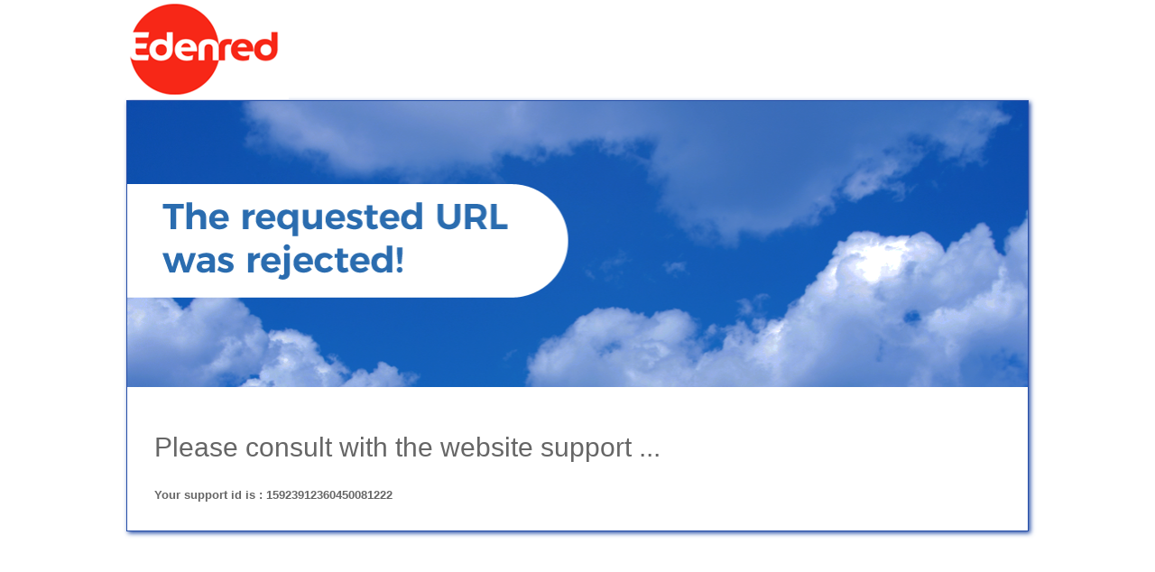

--- FILE ---
content_type: text/html
request_url: https://maintenance.edenred.com/ero/reject.html?error=15923912360450081222
body_size: 1326
content:
<!DOCTYPE HTML>
    <html lang="en">
    <head>
        <meta charset="UTF-8" />
        <meta http-equiv="X-UA-Compatible" content="IE=edge" />
        <meta name="viewport" content="width=device-width, initial-scale=1" />
        <link rel="stylesheet" href="css/bootstrap.min.css" />
        <title>Edenred Rejected Request</title>



        <style type="text/css">
            body {
                background-color: #FFFFFF;
            }

            .row {
                margin-right: 0px;
                margin-left: 0px;
            }

   
            #Container {
                max-width: 1000px;
                vertical-align: middle;
                margin: 0 auto;
            }

            .Spacer {
                clear: both;
                font-size: 0px;
                line-height: 0px;
                height: 1px;
            }

   
            #Logo {
                float: left;
            }


            #CentralZone {
                background-color: #FFFFFF;
                border: 1px solid #264EA7;
                -moz-box-shadow: 2px 2px 5px #264EA7;
                -webkit-box-shadow: 2px 2px 5px #264EA7;
                box-shadow: 2px 2px 5px #264EA7;
                text-align:left;
                margin-bottom:30px;
            }


            #FooterContainer {
                height: 160px;
                max-width: 980px;
                vertical-align: middle;
                overflow:auto;
                margin: 0 auto;
            }

    
            #SupportMessage {
                padding:30px;
                font-family: Arial;
                font-size: 13px;
                font-weight: bold;
                color: #666666;
                /*background-color:#2D87C7;*/
            }
        </style>


    </head>
    <body>

        <div class="row">
            <section class="col-lg-12">
                
                    <div id="Container" align="center">

                        <div id="LogoLine">
                            <div id="Logo"><img src="LogoEdenred.gif" alt="" /></div><!-- end Logo-->
                            <div id="TopBanner">&nbsp;</div><!--end Banner-->
                        </div><!-- end LogoLine-->

                        <div id="SpacerTop" class="Spacer"></div>

                        <div id="CentralZone">
                            <div id="TopCurly"><img src="CloudRejected.png" class="img-responsive" /></div>
                 

                            <div id="SupportMessage">
                                <h2>Please consult with the website support ...</h2><br />
                                <div>
                                    <span>Your support id is :</span>
                                    <span id="supportId">
										<script>
                                               function getParam(param) 
												{      
                                                    var vars = {};
                                                    window.location.href.replace( location.hash, '' ).replace( 
														/[?&]+([^=&]+)=?([^&]*)?/gi, // regexp
														function( m, key, value ) 
															{ // callback
																vars[key] = value !== undefined ? value : '';
															}
                                                    );
                                                    if ( param )
														{
                                                            return vars[param] ? vars[param] : null;             
                                                        }
                                                    return vars;
                                                }
												var error1 = getParam('error'); document.write(escape(error1));
										</script>
									</span>
                                </div>                                                                                                                                                                                                                                                                                                                                                                                                                                                                                                                                                                                                                                                                                                                                                                                                                                                                                                                                                                                                                                                                                                                                                                                                                                                                                                                                        
                            </div>
                        </div><!--CentralZone-->

                    </div><!--container-->
              
                    </section>
                </div><!--fin row -->

                <div class="row">
                    <section class="col-lg-12">
                       
                            <div id="FooterContainer">
                                <div id="FooterLogo" class="pull-right">
                               
                                </div><!--end FooterLogo-->
                            </div><!-- end FooterContainer -->
                        
            </section>
        </div><!--row-->

                </body>

</html>
